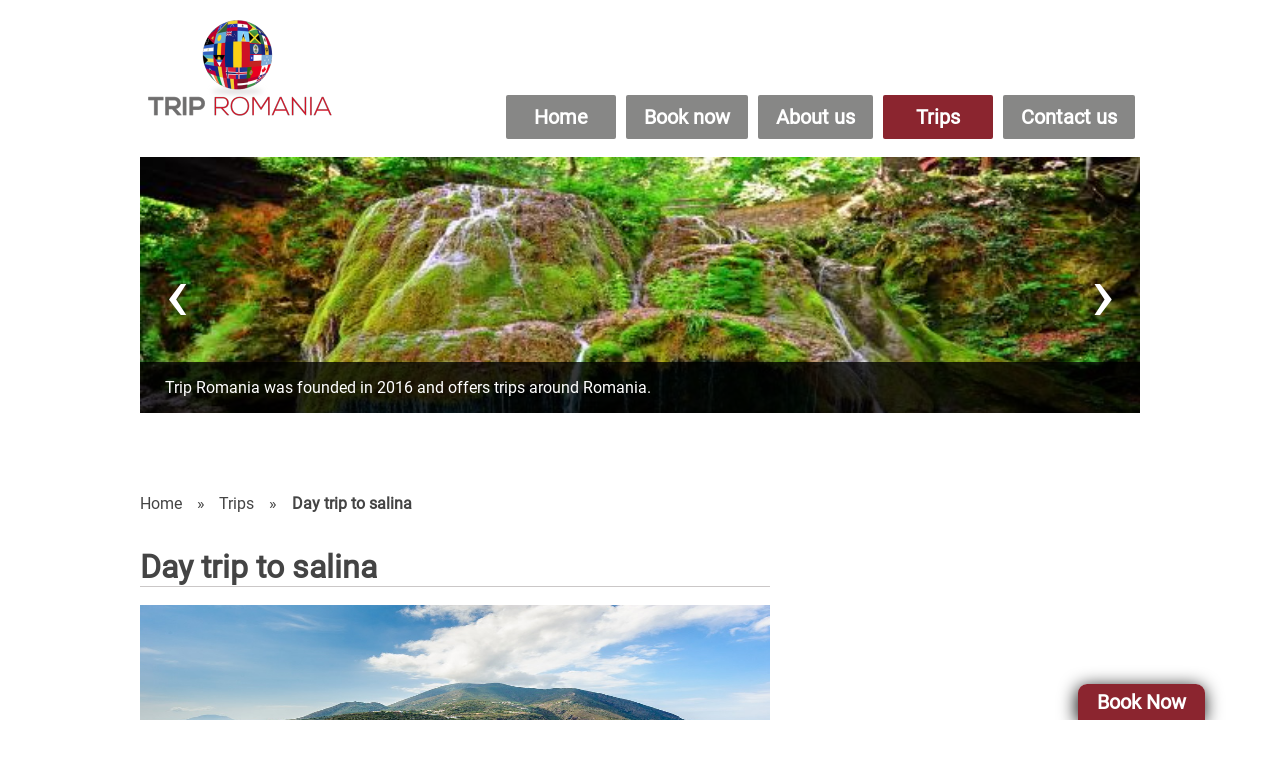

--- FILE ---
content_type: text/html; charset=UTF-8
request_url: https://www.tripromania.com/trips/day-trip-to-salina
body_size: 5117
content:

<!DOCTYPE HTML>
<html lang="en">
<head>
<title>Trips in romania with trip romania » trips  » day trip to salina</title>
<meta http-equiv="Content-Type" content="text/html; charset=utf-8">
<meta name="viewport" content="width=device-width, initial-scale=1">
<link rel="stylesheet" type="text/css" href="https://cdnjs.cloudflare.com/ajax/libs/OwlCarousel2/2.3.4/assets/owl.carousel.min.css">
<link rel="stylesheet" href="//www.tripromania.com/css/style.css">
<link rel="stylesheet" type="text/css" href="https://stackpath.bootstrapcdn.com/font-awesome/4.7.0/css/font-awesome.min.css">
<meta name="description" content="" /><meta name="keywords" content="" /><meta name="author" content="" /><meta name="copyright" content="" /><meta name="application-name" content="" /><meta property="og:title" content="day trip to salina" /><meta property="og:type" content="article" /><meta property="og:image" content="//www.tripromania.com/images/content/Y4efrwrJK2oKAXyoc6UghQUr4.png" /><meta property="og:url" content="https://www.tripromania.comtrips/day-trip-to-salina" /><meta property="og:description" content="" /><meta name="twitter:card" content="summary" /><meta name="twitter:title" content="day trip to salina" /><meta name="twitter:description" content="" /><meta name="twitter:image" content="//www.tripromania.com/images/content/Y4efrwrJK2oKAXyoc6UghQUr4.png" /><link rel="alternate" hreflang="en" href="https://www.tripromania.comtrips/day-trip-to-salina"><link rel="canonical" href="https://www.tripromania.comtrips/day-trip-to-salina" /><link rel="publisher" href="https://plus.google.com/+your_business_google_plus_id"></head>

<!-- Global site tag (gtag.js) - Google Analytics -->
<script async src="https://www.googletagmanager.com/gtag/js?id=UA-53004414-9"></script>
<script>
  window.dataLayer = window.dataLayer || [];
  function gtag(){dataLayer.push(arguments);}
  gtag('js', new Date());

  gtag('config', 'UA-53004414-9');
</script>
<body>



<div class="wrapper">

	<header>
		<div class="container">
			<div class="logo"><a href="//www.tripromania.com/"><img alt="logo" title="logo" width="200" src="//www.tripromania.com/images/logo.png"></a></div>

				<nav>
					<ul id="menu">
			            <li class=""><a href="//www.tripromania.com/">Home</a></li>
			            <!-- <li><a id="goto-booknow">Book now</a></li> -->
			            <li class=""><a href="//www.tripromania.com/book-now">Book now</a></li>   
			            <li class=""><a href="//www.tripromania.com/about-us">About us</a></li>
			            <li class="active"><a href="//www.tripromania.com/trips">Trips</a></li>
			            <li class=""><a href="//www.tripromania.com/contact-us">Contact us</a></li>   
					</ul>
					<div class="clear-fix"></div>
				</nav>
				<div class="clear-fix"></div>
		</div>
	</header>

	

	
	
<div id="home-carousel" class="owl-carousel owl-theme">
			<div class="item" style="background-image:url(//www.tripromania.com/images/slider/sCZVg50ygICB3U4hz5w3FVRer.png)">
			<div class="_text"><p>Trip Romania was founded in 2016 and offers trips around Romania.</p></div>
			</div>
			<div class="item" style="background-image:url(//www.tripromania.com/images/slider/Yd5x0Z0rdMe8FHPnNldrr5DBr.png)">
			<div class="_text"><p>Trip Romania offers one hour trip with Limousine in Romania Special Limousines in Romania with alcohol and free drinks.</p></div>
			</div>
			<div class="item" style="background-image:url(//www.tripromania.com/images/slider/Gz2aVa0J6SYdJSWq5TDi67mZq.png)">
			<div class="_text"><p>The nightlife in bucharest. the most luxury and fancy in all Europe</p></div>
			</div></div>
<article>



	

	

	<div class="container-fluid">


				<!--  page content of trip  -->
		<div class="container-main-article">
		<div id="crumb">
		<ul>
		<li><a href="//www.tripromania.com/">Home <span>&raquo;</span></a></li>
		<li><a href="//www.tripromania.com/">Trips <span>&raquo;</span></a></li>
		<li><a href="/trips/day-trip-to-salina">Day trip to salina</a></li>
		</ul>
		</div><div class="container"><div class="container-main-article-h3"><h1>Day trip to salina</h1></div><div class="container-main-article-img"> <img src="//www.tripromania.com/images/content/rV4Qqe5ZEetTRvIYlPHUEtv3K.jpg" alt="Day trip to salina" title="Day trip to salina" /> </div><div class="container-main-article-txt"><p><p style="text-align: left;">*Known as&nbsp;the biggest salt mine in Europe, Slanic Prahova stands today for one of the most important watering and climatic resorts in Romania, situated next to the valley of Prahova, at about 44 km of Ploiesti, at 400 meters of altitude.</p>
<h2 style="text-align: left;"><strong>&nbsp;Day trip to salina .</strong></h2>
<p style="text-align: left;"><strong>*Mogosaia. Beautiful area..Located 20 around 20 km from Bucharest. Mogoșoaia Palace was built between 1698-1702 by&nbsp;<a href="https://en.wikipedia.org/wiki/Constantin_Br%C3%A2ncoveanu">Constantin Br&acirc;ncoveanu</a>&nbsp;in what is called the Romanian Renaissance style or&nbsp;<a href="https://en.wikipedia.org/wiki/Br%C3%A2ncovenesc_style">Br&acirc;ncovenesc style</a>. The palace bears the name of the widow of the Romanian&nbsp;<a href="https://en.wikipedia.org/wiki/Boyar">boyar</a>&nbsp;Mogoș, who owned the land it was built on. Really impressive palace on the lake</strong></p>
<p style="text-align: left;"><strong>*Snagov is a popular holiday resort, and many villas have lately been built on the shores of Snagov Lake. Located around 40 km from Bucharest and really nice place with Lake Monastery and more.</strong></p>
<p style="text-align: left;">Minimum persons for every trip are 2 people. For 1 u should contact us and we will do the best to find something.</p>
<h2 style="text-align: left;"><strong><u>Prices</u></strong>:</h2>
<p style="text-align: left;">&nbsp;1-3 persons.&nbsp;&nbsp; 60 euro per person.</p>
<p style="text-align: left;">4-8 persons.&nbsp;&nbsp;&nbsp;&nbsp;&nbsp; 40 euro per person.</p>
<p style="text-align: left;">9+ persons.&nbsp;&nbsp; Price at the phone.</p>
<h2 style="text-align: left;"><strong><u>The schedule of the trip:</u></strong></h2>
<p style="text-align: left;"><strong>Bucharest &ndash; Slanic Prahove</strong>:&nbsp;Visit sult mine in Slanic Prahova &nbsp;(fees of entrance to the sult mine not included) around 1.5 hour of guidance and staying there</p>
<p style="text-align: left;"><strong>Slanic - Mogosaia</strong>:&nbsp;Visit Mogosaia Palace. &nbsp;fees of entrance not included. Just the museum cost around 5 lei. Around 1.5 hour of guidance and staying there. Impressive place next to the lake.</p>
<p style="text-align: left;">Lunch in Mogosaia area (fees not included)</p>
<p style="text-align: left;"><strong>Mogosaia - Snagov</strong>:&nbsp;Discover Snagov lake and all the area, Snagov monastery and more,on the summer time we can offer u jet sky and fly board activities there. (fees not included)</p>
<p style="text-align: left;"><strong>Snagov &ndash; Bucharest</strong>. On the weekend time we will stop in Tiriac Collection. An amazing show room of around 150 luxury cars of Ion Tiriac (fees not included) really nice experience. Around 20 min there and back to the hotel. In case that it&rsquo;s the middle of the week we will suggest you on the way some other options.&nbsp;</p>
<p style="text-align: left;"><strong>&nbsp;</strong></p>
<h3 style="text-align: left;"><strong><u>Departure Hour</u>:&nbsp;09:00 am (to be at the meeting place 15 min before)</strong></h3>
<h3 style="text-align: left;"><strong><u>Meeting point in Bucharest</u></strong><strong>:&nbsp;</strong><strong> unirii (MacDonald's) or from your hotel in the center (if your hotel is not in the center and u still want us to pick u from the hotel it's possible with 5 euro more) let us to know on your request. <br /> <u>Return time</u>:&nbsp;aprox. 19:00 pm<br /> <u>Returning point</u>: unirii (MacDonald's) or from your hotel in the center&nbsp; </strong></h3>
<p style="text-align: left;"><strong><u>Language</u></strong><strong>:&nbsp;Englis</strong><strong>h. Other languages only by request and if possible. </strong></p>
<p style="text-align: left;">&nbsp;</p>
<p style="text-align: left;">&nbsp;</p>
<h3 style="text-align: left;"><strong><u>&nbsp;The trip Include:</u></strong></h3>
<p style="text-align: left;">&ndash;&nbsp;Pick up / drop off at your hotel or from unirii (MacDonald's)&nbsp;</p>
<p style="text-align: left;">&ndash; Transportation. Driver+gas</p>
<p style="text-align: left;">&ndash;&nbsp;English guide</p>
<p style="text-align: left;">&nbsp;</p>
<h3 style="text-align: left;"><strong><u>Not included:</u></strong></h3>
<p style="text-align: left;">Medical insurance.</p>
<p style="text-align: left;">Other services not specified on the itinerary</p>
<p style="text-align: left;">Entrance tickets at the sites</p>
<p style="text-align: left;">Photo or video fees as request</p>
<p style="text-align: left;">Meals during the day. There will be a stop for lunch and you can eat together with the group or by yourselves.</p>
<p style="text-align: left;">Other languages guide as request.</p>
<p style="text-align: left;">&nbsp;</p>
<h3 style="text-align: left;"><strong><u>Important information</u>:</strong></h3>
<p style="text-align: left;">&nbsp;The tour can be booked 21:00 (Romanian time) day before the trip. U can always call us.&nbsp;</p>
<p style="text-align: left;">This tour is not recommended for families with children under 5. &nbsp;U can take private tour without other people (*private trip outside Bucharest*)</p>
<p style="text-align: left;">This tour is not suitable for people with walking (stairs climbing) disabilities. U can take private tour without other people (*private trip outside Bucharest*)</p>
<p style="text-align: left;">During holidays and weekends the traffic to the mountain area might be busier than always so the return to Bucharest could be later than scheduled (around 9 -10pm).</p>
<p style="text-align: left;">the company which organizes the trip, is not responsible if the visited sites are closed without prior notice. and for any reason at the moment you arrive.for example peles castle on the winter time is closed during Monday and Tuesday so we change to rasnov. Usually we will tell if one of the sites is closed on phone or email and we will always try to find solution and to replace for other place. Always to keep you happy and satisfied. Always contact us to know more details</p>
<p style="text-align: left;">&nbsp;</p>
<p style="text-align: left;">&nbsp;</p>
<p style="text-align: left;">&nbsp;</p>
<p style="text-align: left;">&nbsp;</p>
<p style="text-align: left;">&nbsp;</p></p></div></div></div>		<!--  page content of trip  -->
		
		
		<aside>

	



<!-- <div id="fb-root"></div> -->


<!-- <div class="facebook-like">
	<div class="container-h2"><h2>facebook page</h2></div>
	<div class="fb-page" data-href="https://www.facebook.com/Trip-Romania-1016257035115947/" data-small-header="false" data-adapt-container-width="true" data-hide-cover="false" data-show-facepile="true"></div>
</div> -->



</aside>




<div class="container-fluid _more_links">
	<div class="sidebar-inner">
		<div class="container-h2"><h2>important information</h2></div>
		<div class="left info-txt">
				<a href="info"><img alt="information" title="information" src="//www.tripromania.com/images/information-icon.png"></a>
				<p>On this page you can find important details about your trip in Romania such as Tips, General information, transportation, weather, services and more....<a style="color:rgba(128, 16, 27, 0.91)" href="//www.tripromania.com/info">Read More</a> </p>
			</div>
		<div class="clear"></div>
	</div>


	<div class="sidebar-inner">
		<div class="container-h2"><h2>out links</h2></div>
		<ul class="outlinks"><li><a target="_blank" href="http://www.mobotix.ro/index.php?model=all&pid=3&lang=ro&country=ro&city=Bucuresti&domain=all">Live from romania</a></li><li><a target="_blank" href="http://www.accuweather.com/he/ro/bucharest/287430/weather-forecast/287430">Weather in romania</a></li><li><a target="_blank" href="http://romaniatourism.com/maps.html">maps of romania</a></li><li><a target="_blank" href="http://tripromania.com/clubs-in-romania/">clubs in bucharest</a></li><li><a target="_blank" href="http://tripromania.com/real_estate_romania/">Real Estate in bucharest</a></li></ul>	</div>
</div>

	</div>

</article>	
</div>



	<a  href="//www.tripromania.com/book-now" class="bookNow"> <span id="goto-booknow">Book now</span> </a>


	<div class="footer-container">	
		<footer>
		    <ul class="list-unstyled list-inline">
		        <li><a target="_blank" href="https://www.facebook.com/sharer/sharer.php?u=//tripromania.com">Share Trip romania in facebook</a></li>
		        <li><a target="_blank" href="//twitter.com/intent/tweet?url=//tripromania.com&text=%D7%A8%D7%95%D7%9E%D7%A0%D7%99%D7%95%D7%9F%20%D7%94%D7%9E%D7%A8%D7%9B%D7%96%20%D7%94%D7%94%D7%99%D7%A9%D7%A8%D7%90%D7%9C%D7%99%20%D7%91%D7%A8%D7%95%D7%9E%D7%A0%D7%99%D7%94">Share Trip romania in twitter</a></li>
		        <li><a target="_blank" href="https://plus.google.com/share?url=//tripromania.com">Share Trip romania in google</a></li>
		        <li><a target="_blank" href="http://www.linkedin.com/shareArticle?mini=true&url=//tripromania.com&title=%D7%A8%D7%95%D7%9E%D7%A0%D7%99%D7%95%D7%9F%20%D7%94%D7%9E%D7%A8%D7%9B%D7%96%20%D7%94%D7%94%D7%99%D7%A9%D7%A8%D7%90%D7%9C%D7%99%20%D7%91%D7%A8%D7%95%D7%9E%D7%A0%D7%99%D7%94">Share Trip romania in linkedin</a></li>
		        <li><a target="_blank" href="http://pinterest.com/pin/create/button/?url=//tripromania.com&description=%D7%A8%D7%95%D7%9E%D7%A0%D7%99%D7%95%D7%9F%20%D7%94%D7%9E%D7%A8%D7%9B%D7%96%20%D7%94%D7%94%D7%99%D7%A9%D7%A8%D7%90%D7%9C%D7%99%20%D7%91%D7%A8%D7%95%D7%9E%D7%A0%D7%99%D7%94">Share Trip romania in pinterest</a></li>
		        <li><a target="_blank" href="http://www.tumblr.com/share?v=3&u=//tripromania.com&t=%D7%A8%D7%95%D7%9E%D7%A0%D7%99%D7%95%D7%9F%20%D7%94%D7%9E%D7%A8%D7%9B%D7%96%20%D7%94%D7%94%D7%99%D7%A9%D7%A8%D7%90%D7%9C%D7%99%20%D7%91%D7%A8%D7%95%D7%9E%D7%A0%D7%99%D7%94">Share Trip romania in tumblr</a></li>
		    </ul>
		</footer>
	</div>
	</body>


	<script type="text/javascript" src="//www.tripromania.com/js/js.js" async></script>

<!-- 	<script>(function(d, s, id) {
	  var js, fjs = d.getElementsByTagName(s)[0];
	  if (d.getElementById(id)) return;
	  js = d.createElement(s); js.id = id;
	  js.src = "//connect.facebook.net/he_IL/sdk.js#xfbml=1&version=v2.5";
	  fjs.parentNode.insertBefore(js, fjs);
	}(document, 'script', 'facebook-jssdk'));</script> -->



<!-- 	<script type="text/javascript">
		(function(d){
		   var js, id = 'facebook-jssdk', ref = d.getElementsByTagName('script')[0];
		   if (d.getElementById(id)) {return;}
		   js = d.createElement('script'); js.id = id; js.async = true;
		   js.src = "//connect.facebook.net/he_IL/sdk.js#xfbml=1&version=v2.5";
		   ref.parentNode.insertBefore(js, ref);
		 }(document));
	</script>
 -->


 
</html>

--- FILE ---
content_type: text/css
request_url: https://www.tripromania.com/css/style.css
body_size: 6010
content:
@charset "utf-8";.slicknav_menu,.slicknav_menu *{box-sizing:border-box}body,footer p{direction:ltr}.block p,.categories a,.slicknav_btn,.slicknav_nav a,a,nav ul li,nav ul li a,span.pn{text-decoration:none}@font-face{font-family:Roboto;font-style:normal;font-weight:400;src:local('Roboto'),local('Roboto-Regular'),url(https://fonts.gstatic.com/s/roboto/v18/KFOmCnqEu92Fr1Mu72xKOzY.woff2) format('woff2');unicode-range:U+0460-052F,U+1C80-1C88,U+20B4,U+2DE0-2DFF,U+A640-A69F,U+FE2E-FE2F}@font-face{font-family:Roboto;font-style:normal;font-weight:400;src:local('Roboto'),local('Roboto-Regular'),url(https://fonts.gstatic.com/s/roboto/v18/KFOmCnqEu92Fr1Mu5mxKOzY.woff2) format('woff2');unicode-range:U+0400-045F,U+0490-0491,U+04B0-04B1,U+2116}@font-face{font-family:Roboto;font-style:normal;font-weight:400;src:local('Roboto'),local('Roboto-Regular'),url(https://fonts.gstatic.com/s/roboto/v18/KFOmCnqEu92Fr1Mu7mxKOzY.woff2) format('woff2');unicode-range:U+1F00-1FFF}@font-face{font-family:Roboto;font-style:normal;font-weight:400;src:local('Roboto'),local('Roboto-Regular'),url(https://fonts.gstatic.com/s/roboto/v18/KFOmCnqEu92Fr1Mu4WxKOzY.woff2) format('woff2');unicode-range:U+0370-03FF}@font-face{font-family:Roboto;font-style:normal;font-weight:400;src:local('Roboto'),local('Roboto-Regular'),url(https://fonts.gstatic.com/s/roboto/v18/KFOmCnqEu92Fr1Mu7WxKOzY.woff2) format('woff2');unicode-range:U+0102-0103,U+0110-0111,U+1EA0-1EF9,U+20AB}@font-face{font-family:Roboto;font-style:normal;font-weight:400;src:local('Roboto'),local('Roboto-Regular'),url(https://fonts.gstatic.com/s/roboto/v18/KFOmCnqEu92Fr1Mu7GxKOzY.woff2) format('woff2');unicode-range:U+0100-024F,U+0259,U+1E00-1EFF,U+2020,U+20A0-20AB,U+20AD-20CF,U+2113,U+2C60-2C7F,U+A720-A7FF}@font-face{font-family:Roboto;font-style:normal;font-weight:400;src:local('Roboto'),local('Roboto-Regular'),url(https://fonts.gstatic.com/s/roboto/v18/KFOmCnqEu92Fr1Mu4mxK.woff2) format('woff2');unicode-range:U+0000-00FF,U+0131,U+0152-0153,U+02BB-02BC,U+02C6,U+02DA,U+02DC,U+2000-206F,U+2074,U+20AC,U+2122,U+2191,U+2193,U+2212,U+2215,U+FEFF,U+FFFD}.alertify .ajs-dimmer,.alertify .ajs-modal{position:fixed;padding:0;z-index:1981;top:0;left:0;bottom:0;right:0}.alertify .ajs-dimmer{margin:0;background-color:#252525;opacity:.5}.alertify .ajs-modal{overflow-y:auto}.alertify .ajs-dialog{position:relative;margin:5% auto;min-height:110px;max-width:500px;padding:24px 24px 0;outline:0;background-color:#fff}.alertify .ajs-dialog.ajs-capture:before{content:'';position:absolute;top:0;left:0;bottom:0;right:0;display:block;z-index:1}.alertify .ajs-reset{position:absolute!important;display:inline!important;width:0!important;height:0!important;opacity:0!important}.alertify .ajs-commands{position:absolute;left:4px;margin:-14px 0 0 24px;z-index:2}.alertify .ajs-commands button{display:none;width:10px;height:10px;margin-right:10px;padding:10px;border:0;background-color:transparent;background-repeat:no-repeat;background-position:center;cursor:pointer}.alertify .ajs-commands button.ajs-close{background-image:url([data-uri])}.alertify .ajs-commands button.ajs-maximize{background-image:url([data-uri])}.alertify .ajs-header{margin:-24px -24px 0;padding:16px 24px;background-color:#fff}.alertify .ajs-body{min-height:56px}.alertify .ajs-body .ajs-content{padding:16px 16px 16px 24px}.alertify .ajs-footer{padding:4px;margin-right:-24px;margin-left:-24px;min-height:43px;background-color:#fff}.alertify.ajs-maximized .ajs-dialog,.alertify.ajs-no-padding:not(.ajs-maximized) .ajs-body .ajs-content,.alertify.ajs-resizable .ajs-dialog{padding:0}.alertify .ajs-footer .ajs-buttons.ajs-auxiliary .ajs-button,.alertify .ajs-footer .ajs-buttons.ajs-primary .ajs-button{margin:4px}.alertify .ajs-footer .ajs-buttons.ajs-primary{text-align:left}.alertify .ajs-footer .ajs-buttons.ajs-auxiliary{float:right;clear:none;text-align:right}.alertify .ajs-footer .ajs-buttons .ajs-button{min-width:88px;min-height:35px}.alertify .ajs-handle{position:absolute;display:none;width:10px;height:10px;left:0;bottom:0;z-index:1;background-image:url([data-uri]);-webkit-transform:scaleX(-1);transform:scaleX(-1);cursor:sw-resize}.alertify.ajs-no-overflow .ajs-body .ajs-content{overflow:hidden!important}.alertify.ajs-no-padding.ajs-maximized .ajs-body .ajs-content{right:0;left:0;padding:0}.alertify.ajs-no-padding:not(.ajs-maximized) .ajs-body{margin-right:-24px;margin-left:-24px}.alertify.ajs-no-padding.ajs-resizable .ajs-body .ajs-content{right:0;left:0}.alertify.ajs-closable .ajs-commands button.ajs-close,.alertify.ajs-maximizable .ajs-commands button.ajs-maximize,.alertify.ajs-maximizable .ajs-commands button.ajs-restore{display:inline-block}.alertify.ajs-maximized .ajs-dialog{width:100%!important;height:100%!important;max-width:none!important;margin:0 auto!important;top:0!important;right:0!important}.alertify.ajs-maximized.ajs-modeless .ajs-modal{position:fixed!important;min-height:100%!important;max-height:none!important;margin:0!important}.alertify.ajs-maximized .ajs-commands button.ajs-maximize{background-image:url([data-uri])}.alertify.ajs-maximized .ajs-commands,.alertify.ajs-resizable .ajs-commands{margin:14px 0 0 24px}.alertify.ajs-maximized .ajs-header,.alertify.ajs-resizable .ajs-header{position:absolute;top:0;right:0;left:0;margin:0;padding:16px 24px}.alertify.ajs-maximized .ajs-body,.alertify.ajs-resizable .ajs-body{min-height:224px;display:inline-block}.alertify.ajs-maximized .ajs-body .ajs-content,.alertify.ajs-resizable .ajs-body .ajs-content{position:absolute;top:50px;left:24px;bottom:50px;right:24px;overflow:auto}.alertify.ajs-maximized .ajs-footer,.alertify.ajs-resizable .ajs-footer{position:absolute;right:0;left:0;bottom:0;margin:0}.alertify.ajs-resizable:not(.ajs-maximized) .ajs-dialog{min-width:548px}.alertify.ajs-resizable:not(.ajs-maximized) .ajs-handle{display:block}.alertify.ajs-movable:not(.ajs-maximized) .ajs-header{cursor:move}#goto-booknow,.bookNow,.slicknav_btn,.slicknav_nav .slicknav_item,span#closeHowToContact{cursor:pointer}.alertify.ajs-modeless .ajs-dimmer,.alertify.ajs-modeless .ajs-reset{display:none}.alertify.ajs-modeless .ajs-modal{overflow:visible;max-width:none;max-height:0}.alertify.ajs-modeless.ajs-pinnable .ajs-commands button.ajs-pin{display:inline-block;background-image:url([data-uri])}.alertify.ajs-modeless.ajs-unpinned .ajs-modal{position:absolute}.alertify.ajs-modeless.ajs-unpinned .ajs-commands button.ajs-pin{background-image:url([data-uri])}.alertify.ajs-modeless:not(.ajs-unpinned) .ajs-body{max-height:500px;overflow:auto}.alertify.ajs-basic .ajs-header{opacity:0}.alertify.ajs-basic .ajs-footer{visibility:hidden}.alertify.ajs-frameless .ajs-header{position:absolute;top:0;right:0;left:0;min-height:60px;margin:0;padding:0;opacity:0;z-index:1}.alertify.ajs-frameless .ajs-footer{display:none}.alertify.ajs-frameless .ajs-body .ajs-content{position:absolute;top:0;left:0;bottom:0;right:0}.alertify.ajs-frameless:not(.ajs-resizable) .ajs-dialog{padding-top:0}.alertify.ajs-frameless:not(.ajs-resizable) .ajs-dialog .ajs-commands{margin-top:0}.ajs-no-overflow{overflow:hidden!important;outline:0}.ajs-no-selection,.ajs-no-selection *{-webkit-user-select:none;-moz-user-select:none;-ms-user-select:none;user-select:none}@media screen and (max-width:568px){.alertify .ajs-dialog{min-width:150px}.alertify:not(.ajs-maximized) .ajs-modal{padding:0 5%}.alertify:not(.ajs-maximized).ajs-resizable .ajs-dialog{min-width:initial;min-width:auto}}@-moz-document url-prefix(){.alertify button:focus{outline:#3593D2 dotted 1px}}.alertify .ajs-dimmer,.alertify .ajs-modal{-webkit-transform:translate3d(0,0,0);transform:translate3d(0,0,0);transition-property:opacity,visibility;transition-timing-function:linear;transition-duration:250ms}.alertify.ajs-hidden .ajs-dimmer,.alertify.ajs-hidden .ajs-modal{visibility:hidden;opacity:0}.alertify.ajs-in:not(.ajs-hidden) .ajs-dialog{-webkit-animation-duration:.5s;animation-duration:.5s}.alertify.ajs-out.ajs-hidden .ajs-dialog{-webkit-animation-duration:250ms;animation-duration:250ms}.alertify .ajs-dialog.ajs-shake{-webkit-animation-name:ajs-shake;animation-name:ajs-shake;-webkit-animation-duration:.1s;animation-duration:.1s;-webkit-animation-fill-mode:both;animation-fill-mode:both}@-webkit-keyframes ajs-shake{0%,100%{-webkit-transform:translate3d(0,0,0);transform:translate3d(0,0,0)}10%,30%,50%,70%,90%{-webkit-transform:translate3d(10px,0,0);transform:translate3d(10px,0,0)}20%,40%,60%,80%{-webkit-transform:translate3d(-10px,0,0);transform:translate3d(-10px,0,0)}}@keyframes ajs-shake{0%,100%{-webkit-transform:translate3d(0,0,0);transform:translate3d(0,0,0)}10%,30%,50%,70%,90%{-webkit-transform:translate3d(10px,0,0);transform:translate3d(10px,0,0)}20%,40%,60%,80%{-webkit-transform:translate3d(-10px,0,0);transform:translate3d(-10px,0,0)}}.alertify.ajs-slide.ajs-in:not(.ajs-hidden) .ajs-dialog{-webkit-animation-name:ajs-slideIn;animation-name:ajs-slideIn;-webkit-animation-timing-function:cubic-bezier(.175,.885,.32,1.275);animation-timing-function:cubic-bezier(.175,.885,.32,1.275)}.alertify.ajs-slide.ajs-out.ajs-hidden .ajs-dialog{-webkit-animation-name:ajs-slideOut;animation-name:ajs-slideOut;-webkit-animation-timing-function:cubic-bezier(.6,-.28,.735,.045);animation-timing-function:cubic-bezier(.6,-.28,.735,.045)}.alertify.ajs-zoom.ajs-in:not(.ajs-hidden) .ajs-dialog{-webkit-animation-name:ajs-zoomIn;animation-name:ajs-zoomIn}.alertify.ajs-zoom.ajs-out.ajs-hidden .ajs-dialog{-webkit-animation-name:ajs-zoomOut;animation-name:ajs-zoomOut}.alertify.ajs-fade.ajs-in:not(.ajs-hidden) .ajs-dialog{-webkit-animation-name:ajs-fadeIn;animation-name:ajs-fadeIn}.alertify.ajs-fade.ajs-out.ajs-hidden .ajs-dialog{-webkit-animation-name:ajs-fadeOut;animation-name:ajs-fadeOut}.alertify.ajs-pulse.ajs-in:not(.ajs-hidden) .ajs-dialog{-webkit-animation-name:ajs-pulseIn;animation-name:ajs-pulseIn}.alertify.ajs-pulse.ajs-out.ajs-hidden .ajs-dialog{-webkit-animation-name:ajs-pulseOut;animation-name:ajs-pulseOut}.alertify.ajs-flipx.ajs-in:not(.ajs-hidden) .ajs-dialog{-webkit-animation-name:ajs-flipInX;animation-name:ajs-flipInX}.alertify.ajs-flipx.ajs-out.ajs-hidden .ajs-dialog{-webkit-animation-name:ajs-flipOutX;animation-name:ajs-flipOutX}.alertify.ajs-flipy.ajs-in:not(.ajs-hidden) .ajs-dialog{-webkit-animation-name:ajs-flipInY;animation-name:ajs-flipInY}.alertify.ajs-flipy.ajs-out.ajs-hidden .ajs-dialog{-webkit-animation-name:ajs-flipOutY;animation-name:ajs-flipOutY}@-webkit-keyframes ajs-pulseIn{0%,100%,20%,40%,60%,80%{transition-timing-function:cubic-bezier(.215,.61,.355,1)}0%{opacity:0;-webkit-transform:scale3d(.3,.3,.3);transform:scale3d(.3,.3,.3)}20%{-webkit-transform:scale3d(1.1,1.1,1.1);transform:scale3d(1.1,1.1,1.1)}40%{-webkit-transform:scale3d(.9,.9,.9);transform:scale3d(.9,.9,.9)}60%{opacity:1;-webkit-transform:scale3d(1.03,1.03,1.03);transform:scale3d(1.03,1.03,1.03)}80%{-webkit-transform:scale3d(.97,.97,.97);transform:scale3d(.97,.97,.97)}100%{opacity:1;-webkit-transform:scale3d(1,1,1);transform:scale3d(1,1,1)}}@keyframes ajs-pulseIn{0%,100%,20%,40%,60%,80%{transition-timing-function:cubic-bezier(.215,.61,.355,1)}0%{opacity:0;-webkit-transform:scale3d(.3,.3,.3);transform:scale3d(.3,.3,.3)}20%{-webkit-transform:scale3d(1.1,1.1,1.1);transform:scale3d(1.1,1.1,1.1)}40%{-webkit-transform:scale3d(.9,.9,.9);transform:scale3d(.9,.9,.9)}60%{opacity:1;-webkit-transform:scale3d(1.03,1.03,1.03);transform:scale3d(1.03,1.03,1.03)}80%{-webkit-transform:scale3d(.97,.97,.97);transform:scale3d(.97,.97,.97)}100%{opacity:1;-webkit-transform:scale3d(1,1,1);transform:scale3d(1,1,1)}}@-webkit-keyframes ajs-pulseOut{20%{-webkit-transform:scale3d(.9,.9,.9);transform:scale3d(.9,.9,.9)}50%,55%{opacity:1;-webkit-transform:scale3d(1.1,1.1,1.1);transform:scale3d(1.1,1.1,1.1)}100%{opacity:0;-webkit-transform:scale3d(.3,.3,.3);transform:scale3d(.3,.3,.3)}}@keyframes ajs-pulseOut{20%{-webkit-transform:scale3d(.9,.9,.9);transform:scale3d(.9,.9,.9)}50%,55%{opacity:1;-webkit-transform:scale3d(1.1,1.1,1.1);transform:scale3d(1.1,1.1,1.1)}100%{opacity:0;-webkit-transform:scale3d(.3,.3,.3);transform:scale3d(.3,.3,.3)}}@-webkit-keyframes ajs-zoomIn{0%{opacity:0;-webkit-transform:scale3d(.25,.25,.25);transform:scale3d(.25,.25,.25)}100%{opacity:1;-webkit-transform:scale3d(1,1,1);transform:scale3d(1,1,1)}}@keyframes ajs-zoomIn{0%{opacity:0;-webkit-transform:scale3d(.25,.25,.25);transform:scale3d(.25,.25,.25)}100%{opacity:1;-webkit-transform:scale3d(1,1,1);transform:scale3d(1,1,1)}}@-webkit-keyframes ajs-zoomOut{0%{opacity:1;-webkit-transform:scale3d(1,1,1);transform:scale3d(1,1,1)}100%{opacity:0;-webkit-transform:scale3d(.25,.25,.25);transform:scale3d(.25,.25,.25)}}@keyframes ajs-zoomOut{0%{opacity:1;-webkit-transform:scale3d(1,1,1);transform:scale3d(1,1,1)}100%{opacity:0;-webkit-transform:scale3d(.25,.25,.25);transform:scale3d(.25,.25,.25)}}@-webkit-keyframes ajs-fadeIn{0%{opacity:0}100%{opacity:1}}@keyframes ajs-fadeIn{0%{opacity:0}100%{opacity:1}}@-webkit-keyframes ajs-fadeOut{0%{opacity:1}100%{opacity:0}}@keyframes ajs-fadeOut{0%{opacity:1}100%{opacity:0}}@-webkit-keyframes ajs-flipInX{0%{-webkit-transform:perspective(400px) rotate3d(1,0,0,-90deg);transform:perspective(400px) rotate3d(1,0,0,-90deg);transition-timing-function:ease-in;opacity:0}40%{-webkit-transform:perspective(400px) rotate3d(1,0,0,20deg);transform:perspective(400px) rotate3d(1,0,0,20deg);transition-timing-function:ease-in}60%{-webkit-transform:perspective(400px) rotate3d(1,0,0,-10deg);transform:perspective(400px) rotate3d(1,0,0,-10deg);opacity:1}80%{-webkit-transform:perspective(400px) rotate3d(1,0,0,5deg);transform:perspective(400px) rotate3d(1,0,0,5deg)}100%{-webkit-transform:perspective(400px);transform:perspective(400px)}}@keyframes ajs-flipInX{0%{-webkit-transform:perspective(400px) rotate3d(1,0,0,-90deg);transform:perspective(400px) rotate3d(1,0,0,-90deg);transition-timing-function:ease-in;opacity:0}40%{-webkit-transform:perspective(400px) rotate3d(1,0,0,20deg);transform:perspective(400px) rotate3d(1,0,0,20deg);transition-timing-function:ease-in}60%{-webkit-transform:perspective(400px) rotate3d(1,0,0,-10deg);transform:perspective(400px) rotate3d(1,0,0,-10deg);opacity:1}80%{-webkit-transform:perspective(400px) rotate3d(1,0,0,5deg);transform:perspective(400px) rotate3d(1,0,0,5deg)}100%{-webkit-transform:perspective(400px);transform:perspective(400px)}}@-webkit-keyframes ajs-flipOutX{0%{-webkit-transform:perspective(400px);transform:perspective(400px)}30%{-webkit-transform:perspective(400px) rotate3d(1,0,0,20deg);transform:perspective(400px) rotate3d(1,0,0,20deg);opacity:1}100%{-webkit-transform:perspective(400px) rotate3d(1,0,0,-90deg);transform:perspective(400px) rotate3d(1,0,0,-90deg);opacity:0}}@keyframes ajs-flipOutX{0%{-webkit-transform:perspective(400px);transform:perspective(400px)}30%{-webkit-transform:perspective(400px) rotate3d(1,0,0,20deg);transform:perspective(400px) rotate3d(1,0,0,20deg);opacity:1}100%{-webkit-transform:perspective(400px) rotate3d(1,0,0,-90deg);transform:perspective(400px) rotate3d(1,0,0,-90deg);opacity:0}}@-webkit-keyframes ajs-flipInY{0%{-webkit-transform:perspective(400px) rotate3d(0,-1,0,-90deg);transform:perspective(400px) rotate3d(0,-1,0,-90deg);transition-timing-function:ease-in;opacity:0}40%{-webkit-transform:perspective(400px) rotate3d(0,-1,0,20deg);transform:perspective(400px) rotate3d(0,-1,0,20deg);transition-timing-function:ease-in}60%{-webkit-transform:perspective(400px) rotate3d(0,-1,0,-10deg);transform:perspective(400px) rotate3d(0,-1,0,-10deg);opacity:1}80%{-webkit-transform:perspective(400px) rotate3d(0,-1,0,5deg);transform:perspective(400px) rotate3d(0,-1,0,5deg)}100%{-webkit-transform:perspective(400px);transform:perspective(400px)}}@keyframes ajs-flipInY{0%{-webkit-transform:perspective(400px) rotate3d(0,-1,0,-90deg);transform:perspective(400px) rotate3d(0,-1,0,-90deg);transition-timing-function:ease-in;opacity:0}40%{-webkit-transform:perspective(400px) rotate3d(0,-1,0,20deg);transform:perspective(400px) rotate3d(0,-1,0,20deg);transition-timing-function:ease-in}60%{-webkit-transform:perspective(400px) rotate3d(0,-1,0,-10deg);transform:perspective(400px) rotate3d(0,-1,0,-10deg);opacity:1}80%{-webkit-transform:perspective(400px) rotate3d(0,-1,0,5deg);transform:perspective(400px) rotate3d(0,-1,0,5deg)}100%{-webkit-transform:perspective(400px);transform:perspective(400px)}}@-webkit-keyframes ajs-flipOutY{0%{-webkit-transform:perspective(400px);transform:perspective(400px)}30%{-webkit-transform:perspective(400px) rotate3d(0,-1,0,15deg);transform:perspective(400px) rotate3d(0,-1,0,15deg);opacity:1}100%{-webkit-transform:perspective(400px) rotate3d(0,-1,0,-90deg);transform:perspective(400px) rotate3d(0,-1,0,-90deg);opacity:0}}@keyframes ajs-flipOutY{0%{-webkit-transform:perspective(400px);transform:perspective(400px)}30%{-webkit-transform:perspective(400px) rotate3d(0,-1,0,15deg);transform:perspective(400px) rotate3d(0,-1,0,15deg);opacity:1}100%{-webkit-transform:perspective(400px) rotate3d(0,-1,0,-90deg);transform:perspective(400px) rotate3d(0,-1,0,-90deg);opacity:0}}@-webkit-keyframes ajs-slideIn{0%{margin-top:-100%}100%{margin-top:5%}}@keyframes ajs-slideIn{0%{margin-top:-100%}100%{margin-top:5%}}@-webkit-keyframes ajs-slideOut{0%{margin-top:5%}100%{margin-top:-100%}}@keyframes ajs-slideOut{0%{margin-top:5%}100%{margin-top:-100%}}.alertify-notifier{position:fixed;width:0;overflow:visible;z-index:1982;-webkit-transform:translate3d(0,0,0);transform:translate3d(0,0,0)}.alertify-notifier .ajs-message{position:relative;width:260px;max-height:0;padding:0;opacity:0;margin:0;-webkit-transform:translate3d(0,0,0);transform:translate3d(0,0,0);transition-duration:250ms;transition-timing-function:linear}.alertify-notifier .ajs-message.ajs-visible{transition-duration:.5s;transition-timing-function:cubic-bezier(.175,.885,.32,1.275);opacity:1;max-height:100%;padding:15px;margin-top:10px}.alertify-notifier .ajs-message.ajs-success{background:rgba(91,189,114,.95)}.alertify-notifier .ajs-message.ajs-error{background:rgba(217,92,92,.95)}.alertify-notifier .ajs-message.ajs-warning{background:rgba(252,248,215,.95)}.alertify-notifier.ajs-top{top:10px}.alertify-notifier.ajs-bottom{bottom:10px}.alertify-notifier.ajs-right{left:10px}.alertify-notifier.ajs-right .ajs-message{left:-320px}.alertify-notifier.ajs-right .ajs-message.ajs-visible{left:290px}.alertify-notifier.ajs-left{right:10px}.alertify-notifier.ajs-left .ajs-message{right:-300px}.alertify-notifier.ajs-left .ajs-message.ajs-visible{right:0}/*!
 * SlickNav Responsive Mobile Menu v1.0.7
 * (c) 2016 Josh Cope
 * licensed under MIT
 */.slicknav_btn{position:relative;display:block;vertical-align:middle;float:left;padding:.438em .625em;line-height:1.125em}.slicknav_btn .slicknav_icon-bar+.slicknav_icon-bar{margin-top:.188em}.slicknav_menu .slicknav_menutxt{display:block;line-height:1.188em;float:left;color:#fff;font-weight:700;text-shadow:0 1px 3px #000}.slicknav_menu .slicknav_icon{float:left;width:1.125em;height:.875em;margin:.188em 0 0 .438em}.slicknav_menu .slicknav_icon:before{background:0 0;width:1.125em;height:.875em;display:block;content:"";position:absolute}.slicknav_menu .slicknav_no-text{margin:0}.slicknav_menu .slicknav_icon-bar{display:block;width:1.125em;height:.125em;-webkit-border-radius:1px;-moz-border-radius:1px;border-radius:1px;-webkit-box-shadow:0 1px 0 rgba(0,0,0,.25);-moz-box-shadow:0 1px 0 rgba(0,0,0,.25);box-shadow:0 1px 0 rgba(0,0,0,.25)}.slicknav_menu:after,.slicknav_menu:before{content:" ";display:table}.slicknav_menu:after{clear:both}.slicknav_nav li,.slicknav_nav ul{display:block}.slicknav_nav .slicknav_arrow{font-size:.8em;margin:0 0 0 .4em}.slicknav_nav .slicknav_item a{display:inline}.slicknav_nav .slicknav_row,.slicknav_nav a{display:block}.slicknav_nav .slicknav_parent-link a{display:inline}.slicknav_menu{font-size:16px;background:rgba(128,16,27,.91);padding:5px}.slicknav_nav,.slicknav_nav ul{padding:0;list-style:none;overflow:hidden}.slicknav_menu .slicknav_icon-bar{background-color:#fff}.slicknav_btn{margin:5px 5px 6px;text-shadow:0 1px 1px rgba(255,255,255,.75);-webkit-border-radius:4px;-moz-border-radius:4px;border-radius:4px}.slicknav_nav{clear:both;color:#fff;margin:0;font-size:.875em}.slicknav_nav ul{margin:0 0 0 20px}.slicknav_nav .slicknav_row,.slicknav_nav a{padding:5px 10px;margin:2px 5px}.slicknav_nav .slicknav_row:hover{-webkit-border-radius:6px;-moz-border-radius:6px;border-radius:6px;background:#ccc;color:#fff}.slicknav_nav a{color:#fff}.slicknav_nav a:hover{-webkit-border-radius:6px;-moz-border-radius:6px;border-radius:6px;background:#ccc;color:#222}.slicknav_nav .slicknav_txtnode{margin-left:15px}.slicknav_nav .slicknav_item a,.slicknav_nav .slicknav_parent-link a{padding:0;margin:0}.slicknav_brand{float:left;color:#fff;font-size:18px;line-height:30px;padding:7px 12px;height:44px}#crumb a,a,body{color:#444}#crumb,#crumb a{padding-right:0}#crumb,.phone,header{height:auto}body{margin:0;padding:0;font-family:Roboto,sans-serif;background:#FFF}.right{float:right}.left{float:left}.clear,.clear-fix{clear:both;float:none}#crumb,.logo,.phone,nav ul li{float:left}.menu-mobile,.slicknav_menu{display:none}.wrapper{width:1000px;min-height:700px;margin:10px auto 50px;overflow:hidden}header{width:100%;margin:0 auto}#crumb{line-height:1.4;width:920px}#crumb ul{display:block;text-align:left;padding:0;list-style-type:none;margin:3% 0}#crumb ul li{display:inline-block;width:auto;font-size:12pt;padding:0}#crumb ul li:last-child{color:#444;font-weight:700}#crumb a{float:right}#crumb a span{padding:8pt;line-height:1}#crumb a.active{background:url(../images/crumb_arrow.gif) right no-repeat;color:#06a1b0;padding-right:14px}nav ul li.active,nav ul li:hover{background:rgba(128,16,27,.91)}.phone{text-align:center;color:#3E0E1E}.phone h1{font-size:30px;margin:0;padding:0}.phone h2{font-size:100px;margin:-20px 0 0;padding:0}.info-txt img{width:64px;height:64px;float:left;margin:10px 17px 0 10px}.categories,aside,nav{float:right}.info-txt p{color:#444;text-align:left;white-space:pre-line;margin:0;padding:0;width:100%;line-height:2;font-size:13pt}ul.list-unstyled{display:block;margin:0;padding:0;text-align:center}ul.list-unstyled li{display:inline-block}ul.list-unstyled li a{color:#fff;padding:15px;display:inline-block}.container-h2 h2{font-weight:700;padding:0;margin:5px 0;font-size:24px}.container-h2 h2:first-letter,.first-letter:first-letter{text-transform:uppercase}input[type=tel],input[type=text],input[type=date],input[type=email],select,textarea{width:95%;padding:7px 5px;border-radius:4px;border:1px solid #C3BEBE;resize:none;margin:5px auto}select{width:100%}input[type=submit]{width:100%;border-radius:4px;border:1px solid #C3BEBE;resize:none;background-color:rgba(128,16,27,.91);color:#fff;font-weight:700;font-size:20px;padding:7px 6px;letter-spacing:2px;cursor:pointer}ul.outlinks{list-style:none;margin:0;padding:10px}ul.outlinks li::before{content:"»";margin-right:5px}.rmm{display:none!important}nav{margin:0 auto;position:relative;top:80px}nav ul{list-style:none;margin:0;padding:0}nav ul li{color:rgba(128,16,27,.91);background:rgba(17,16,14,.5);margin:5px;border-radius:2px;min-width:110px;border:none;transition:.3s all;text-align:center}nav ul li.active{color:#FFF}nav ul li a{display:inherit;color:#fff;font-size:20px;font-weight:700;padding:10px 18px}.active-ul-li{color:#FFF;background:#3E0E1E}.categories{width:22%;height:auto;margin:50px 20px 10px 0;border-radius:4px}.categories button{height:27px;border-radius:5px;padding:2px 10px 0 20px;margin:10px 0 10px 20px;font-size:12px;text-align:center;font-weight:700;color:#333;background:#F5F5F5;border:1px solid #D3D1C7}.tcycle,.tcycle img{width:100%;height:400px}.categories .fix-img{margin:0 auto;width:100%}.categories .categories_img img{width:100%;transition:.3s all}.categories .categories_txt{margin:0 auto}.categories .categories_txt h2{margin:0;padding:0;text-align:center}.categories a{color:#999}.categories .categories_txt h2.episode{margin:0;padding:0;text-align:center;font-size:18px}.list-of-trips ul{list-style:none;margin:0;padding:0}.list-of-trips ul li::before{content:"»";margin-right:5px}.tcycle{margin:0 auto!important;border-radius:3px 3px 0 0}aside{width:30%}article{width:70%;float:left}.block h2{float:right;width:270px;height:30px;color:#999;border-radius:5px;padding:0;margin:20px 33px 4px 0}.block{width:270px;float:right;margin-right:20px;margin-bottom:20px}.block p{width:270px;margin:0;padding:0;font-size:14px}.footer-container{width:100%;background:#444}footer{margin:0 auto;text-align:center;color:#fff;clear:both}footer p{height:14px;margin:0 auto;padding:8.7px;font-size:12px;text-align:left;vertical-align:text-top;transition:1s}footer p:hover{color:#FFF}.facebook-like{width:90%;margin-top:30px}.items-container{float:right;margin:50px;width:340px;height:auto}.items-container .header-items{margin:0 auto;width:100%;text-align:center;font-weight:700;padding-bottom:7px;font-size:28px}.items-container .img-items{margin:0 auto;width:100%;height:250px}.items-container .img-items img{width:100%;height:100%}.items-container .txt-items{margin:0 auto;width:100%}.contact_homepage input[type=email],.contact_homepage input[type=tel],.contact_homepage input[type=text]{width:150px;height:20px;border:1px solid #ccc;border-radius:5px;padding:5px;margin:10px 0;font-size:18px;color:#999}.contact_homepage textarea{width:600px;max-width:600px;height:250px;max-height:250px;border-radius:5px;margin:10px 0}.contact_homepage input[type=submit]{width:70px;height:32px;border:1px solid #999;border-radius:5px;padding:5px;margin:10px 15px 10px 0;font-size:14px;font-weight:700;color:#999;background:#FFF}.bookNow{background-color:rgba(128,16,27,.91);color:#fff;border-top-left-radius:9px;border-top-right-radius:9px;box-shadow:-1px 3px 18px #000;border-bottom:none;padding:6px 19px;text-align:center;position:fixed;bottom:0;right:75px;font-size:20px;text-transform:capitalize;font-weight:700}.contanier-booknow,.contanier-cotactus{padding:10px 20px;box-shadow:-1px 2px 16px rgba(0,0,0,.56)}.contanier-booknow{background:rgba(210,210,210,.46);border:1px solid rgba(111,106,106,.34);border-radius:4px}.contanier-cotactus{width:90%;border:1px solid rgba(111,106,106,.34);border-radius:4px}.container-main-article{width:90%;height:auto;margin-top:27px}.container-main-article-h3{width:100%;margin:0 0 15px;padding:0;display:inline-block;border-bottom:1px rgba(101,92,93,.34) solid;overflow:hidden}.container-main-article-h3 h1{width:100%;margin:0;padding:0;font-size:32px}.container-main-article-img{width:100%;margin:-1px 0 0;padding:0}.container-main-article-img img{width:100%;height:250px}.container-main-article-txt{width:100%;margin:20px 0;padding:0}.container-main-article-txt p{color:#444;text-align:left;white-space:pre-line;margin:0;padding:0;width:100%;line-height:2;font-size:13pt}.container-main-article-txt h5{width:100%;margin:0;padding:0;font-size:12px}.container-sub-article{width:100%;height:auto;margin:20px auto 0;clear:both}.container-sub-article-txt{float:right;width:66%}.container-sub-article-txt p{width:100%;margin:0;padding:0 0 30px;font-size:14px;line-height:23px}.container-sub-article-txt h4{width:100%;margin:0;padding:0;font-size:16px;line-height:18px}.container-sub-article-txt h5{width:100%;margin:0;padding:0;font-size:12px}.container-sub-article-img{float:left;width:30%;height:150px;margin-top:10px}.container-sub-article-img img{float:left;width:100%;height:100%}.fix-pagination{width:100%;padding-top:15px}.pagination_controls{margin:0 auto;text-align:center;color:#444}.pagination_count{margin:0;text-align:center}.pagination_controls a{display:inline-block;padding:0 9px;margin-right:4px;border:1px solid silver;background:#e9e9e9;box-shadow:inset 0 1px 0 rgba(255,255,255,.8),0 1px 3px rgba(0,0,0,.1);font-size:.875em;font-weight:700;text-decoration:none;text-shadow:0 1px 0 padding: 10px;border-radius:5px;color:#000}span.pn{font-weight:700;font-size:14px;padding:2px 10px;border-radius:4px;border:none;background:#616161;color:#f0f0f0;text-shadow:0 0 3px rgba(0,0,0,.5);margin-left:10px}.container-about-players{width:80%;height:auto;overflow:hidden;margin-top:45px}.container-about-players-img{width:28%;height:206px;float:left}.container-about-players-img img{width:100%;height:75%;border-radius:4px;transition:.3s all}.container-about-players-text{width:70%;height:210px;float:right}.container-about-players-text p{white-space:pre-line;margin:0;padding:0}.container-about-players h1{margin:0;padding:0}.container-products,.container-products-aside{margin-top:10px;margin-bottom:10px;margin-left:20px}.container-products{width:45%;float:right}.container-products-aside{width:90%}.container-products-header h3,.container-products-text p{margin:0;padding:0;text-align:left}.container-products-header{width:100%}.container-products-img{width:100%;height:200px}.container-products-img img{width:100%;height:100%}.container-products-text{width:100%}.sidebar-inner{margin:30px auto;border-bottom:1px rgba(56,17,16,.29) solid}.howToContact{position:fixed;border:1px solid rgba(111,106,106,.34);background:#fbfbfb;box-shadow:-1px 2px 16px rgba(0,0,0,.56);padding:10px;right:0;top:20%;border-top-left-radius:10px;border-bottom-left-radius:10px}span#closeHowToContact{position:absolute;top:-10px;left:-5px;background:rgba(128,16,27,.91);border:1px solid rgba(255,255,255,.48);color:#fff;padding:2px 5px;border-radius:50%}@media only screen and (max-width :940px){.container-main-article-img img,.tcycle,.tcycle img{height:200px}.left,.logo,.right{float:none}.slicknav_menu{display:block}#menu,.container-main-article-img,nav{display:none}.container-main-article,.wrapper{width:100%}.sidebar-inner{max-width:300px}article,aside,footer{width:90%;margin:0 auto;float:none}.tcycle img{width:100%}.logo{text-align:center}.facebook-like{width:100%;margin:0 auto;text-align:center}}


#home-carousel{
	margin: 2.5% 0;
}
#home-carousel .item {
    height: 20vw;
    background-size: cover;
    background-repeat: no-repeat;
    background-position: center top;
}

#home-carousel .item ._text{
    position: absolute;
    bottom: 0;
    background: #000000c7;
    color: #fff;
    width: 100%;
    left: 0;
    right: 0;
    padding: 0% 2.5%;
}

.owl-nav {
    text-align: center;
    display: flex;
    justify-content: space-between;
    font-size: 500%;
    position: absolute;
    width: 95%;
    color: #fff;
    top: 35%;
    margin: 0 auto;
    left: 0;
    right: 0;
}

@media(max-width: 1024px){
	#home-carousel .item {
	    height: 80vw;
	}
}